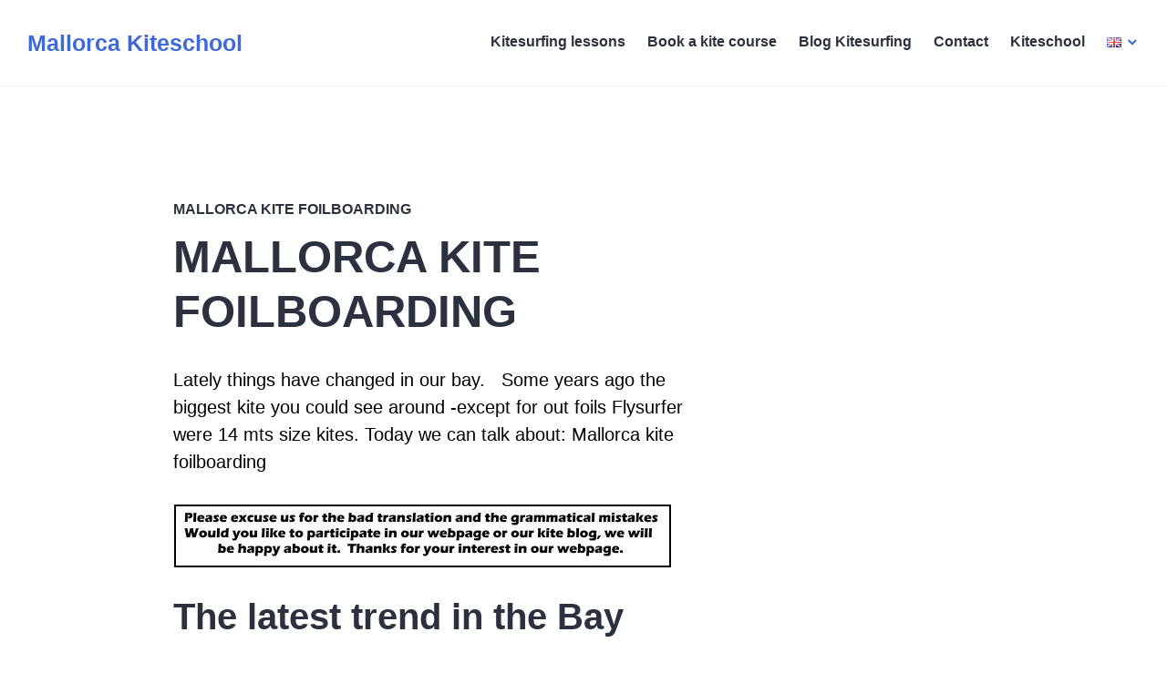

--- FILE ---
content_type: text/html; charset=UTF-8
request_url: https://mallorcakiteschool.com/en/mallorca-kite-foilboarding-2/
body_size: 23705
content:
<!DOCTYPE html><html lang="en-GB"><head><script data-no-optimize="1">var litespeed_docref=sessionStorage.getItem("litespeed_docref");litespeed_docref&&(Object.defineProperty(document,"referrer",{get:function(){return litespeed_docref}}),sessionStorage.removeItem("litespeed_docref"));</script> <meta charset="UTF-8"><meta name="viewport" content="width=device-width, initial-scale=1"><link rel="profile" href="http://gmpg.org/xfn/11"><link rel="pingback" href="https://mallorcakiteschool.com/xmlrpc.php"><meta name='robots' content='index, follow, max-image-preview:large, max-snippet:-1, max-video-preview:-1' /><style>img:is([sizes="auto" i], [sizes^="auto," i]) { contain-intrinsic-size: 3000px 1500px }</style><title>MALLORCA KITE FOILBOARDING - Mallorca Kiteschool</title><link rel="canonical" href="https://mallorcakiteschool.com/en/mallorca-kite-foilboarding-2/" /><meta property="og:locale" content="en_GB" /><meta property="og:type" content="article" /><meta property="og:title" content="MALLORCA KITE FOILBOARDING - Mallorca Kiteschool" /><meta property="og:description" content="Lately things have changed in our bay.   Some years ago the biggest kite you could see around -except for out foils Flysurfer were 14 mts size kites. Today we can talk about: Mallorca kite foilboarding The latest trend in the Bay With the pass of time, in fact since the last 4 years, some kiters &hellip; Continue reading MALLORCA KITE FOILBOARDING" /><meta property="og:url" content="https://mallorcakiteschool.com/en/mallorca-kite-foilboarding-2/" /><meta property="og:site_name" content="Mallorca Kiteschool" /><meta property="article:publisher" content="http://mallorcakiteschool.com" /><meta property="article:published_time" content="2021-01-02T19:59:13+00:00" /><meta property="article:modified_time" content="2021-01-02T20:04:35+00:00" /><meta property="og:image" content="http://mallorcakiteschool.com/wp-content/uploads/2018/07/Kite-club-Aprende-a-Navegar-best-kite-school-Mallorca.jpg" /><meta name="author" content="kwmallorca@gmail.com" /><meta name="twitter:card" content="summary_large_image" /><meta name="twitter:label1" content="Written by" /><meta name="twitter:data1" content="kwmallorca@gmail.com" /><meta name="twitter:label2" content="Estimated reading time" /><meta name="twitter:data2" content="2 minutes" /> <script type="application/ld+json" class="yoast-schema-graph">{"@context":"https://schema.org","@graph":[{"@type":"Article","@id":"https://mallorcakiteschool.com/en/mallorca-kite-foilboarding-2/#article","isPartOf":{"@id":"https://mallorcakiteschool.com/en/mallorca-kite-foilboarding-2/"},"author":{"name":"kwmallorca@gmail.com","@id":"https://mallorcakiteschool.com/en/kiteschool-in-mallorca/#/schema/person/e238e734d048d69b2d2f5f1b1a55fc8c"},"headline":"MALLORCA KITE FOILBOARDING","datePublished":"2021-01-02T19:59:13+00:00","dateModified":"2021-01-02T20:04:35+00:00","mainEntityOfPage":{"@id":"https://mallorcakiteschool.com/en/mallorca-kite-foilboarding-2/"},"wordCount":452,"publisher":{"@id":"https://mallorcakiteschool.com/en/kiteschool-in-mallorca/#organization"},"image":{"@id":"https://mallorcakiteschool.com/en/mallorca-kite-foilboarding-2/#primaryimage"},"thumbnailUrl":"http://mallorcakiteschool.com/wp-content/uploads/2018/07/Kite-club-Aprende-a-Navegar-best-kite-school-Mallorca.jpg","keywords":["FOILBOARDING","kite","Mallorca"],"articleSection":["MALLORCA KITE FOILBOARDING"],"inLanguage":"en-GB"},{"@type":"WebPage","@id":"https://mallorcakiteschool.com/en/mallorca-kite-foilboarding-2/","url":"https://mallorcakiteschool.com/en/mallorca-kite-foilboarding-2/","name":"MALLORCA KITE FOILBOARDING - Mallorca Kiteschool","isPartOf":{"@id":"https://mallorcakiteschool.com/en/kiteschool-in-mallorca/#website"},"primaryImageOfPage":{"@id":"https://mallorcakiteschool.com/en/mallorca-kite-foilboarding-2/#primaryimage"},"image":{"@id":"https://mallorcakiteschool.com/en/mallorca-kite-foilboarding-2/#primaryimage"},"thumbnailUrl":"http://mallorcakiteschool.com/wp-content/uploads/2018/07/Kite-club-Aprende-a-Navegar-best-kite-school-Mallorca.jpg","datePublished":"2021-01-02T19:59:13+00:00","dateModified":"2021-01-02T20:04:35+00:00","breadcrumb":{"@id":"https://mallorcakiteschool.com/en/mallorca-kite-foilboarding-2/#breadcrumb"},"inLanguage":"en-GB","potentialAction":[{"@type":"ReadAction","target":["https://mallorcakiteschool.com/en/mallorca-kite-foilboarding-2/"]}]},{"@type":"ImageObject","inLanguage":"en-GB","@id":"https://mallorcakiteschool.com/en/mallorca-kite-foilboarding-2/#primaryimage","url":"http://mallorcakiteschool.com/wp-content/uploads/2018/07/Kite-club-Aprende-a-Navegar-best-kite-school-Mallorca.jpg","contentUrl":"http://mallorcakiteschool.com/wp-content/uploads/2018/07/Kite-club-Aprende-a-Navegar-best-kite-school-Mallorca.jpg"},{"@type":"BreadcrumbList","@id":"https://mallorcakiteschool.com/en/mallorca-kite-foilboarding-2/#breadcrumb","itemListElement":[{"@type":"ListItem","position":1,"name":"Portada","item":"https://mallorcakiteschool.com/en/kiteschool-in-mallorca/"},{"@type":"ListItem","position":2,"name":"Blog Kitesurfing","item":"https://mallorcakiteschool.com/en/blog-kitesurfing/"},{"@type":"ListItem","position":3,"name":"MALLORCA KITE FOILBOARDING"}]},{"@type":"WebSite","@id":"https://mallorcakiteschool.com/en/kiteschool-in-mallorca/#website","url":"https://mallorcakiteschool.com/en/kiteschool-in-mallorca/","name":"Mallorca Kiteschool","description":"Kitesurfing lessons in Mallorca","publisher":{"@id":"https://mallorcakiteschool.com/en/kiteschool-in-mallorca/#organization"},"potentialAction":[{"@type":"SearchAction","target":{"@type":"EntryPoint","urlTemplate":"https://mallorcakiteschool.com/en/kiteschool-in-mallorca/?s={search_term_string}"},"query-input":{"@type":"PropertyValueSpecification","valueRequired":true,"valueName":"search_term_string"}}],"inLanguage":"en-GB"},{"@type":"Organization","@id":"https://mallorcakiteschool.com/en/kiteschool-in-mallorca/#organization","name":"kitemallorca/Asociacion Aprende a Navegar","url":"https://mallorcakiteschool.com/en/kiteschool-in-mallorca/","logo":{"@type":"ImageObject","inLanguage":"en-GB","@id":"https://mallorcakiteschool.com/en/kiteschool-in-mallorca/#/schema/logo/image/","url":"http://mallorcakiteschool.com/wp-content/uploads/2017/12/desmontado-y-recortado-kitesurfen-mallorca-logo.jpg","contentUrl":"http://mallorcakiteschool.com/wp-content/uploads/2017/12/desmontado-y-recortado-kitesurfen-mallorca-logo.jpg","width":"322","height":"316","caption":"kitemallorca/Asociacion Aprende a Navegar"},"image":{"@id":"https://mallorcakiteschool.com/en/kiteschool-in-mallorca/#/schema/logo/image/"},"sameAs":["http://mallorcakiteschool.com","https://www.youtube.com/channel/UCObAtYueTCYokhKuyBPs2AA?view_as=subscriber"]},{"@type":"Person","@id":"https://mallorcakiteschool.com/en/kiteschool-in-mallorca/#/schema/person/e238e734d048d69b2d2f5f1b1a55fc8c","name":"kwmallorca@gmail.com","image":{"@type":"ImageObject","inLanguage":"en-GB","@id":"https://mallorcakiteschool.com/en/kiteschool-in-mallorca/#/schema/person/image/","url":"https://secure.gravatar.com/avatar/fe46e63691373f8262ee448e2749e30e?s=96&d=mm&r=g","contentUrl":"https://secure.gravatar.com/avatar/fe46e63691373f8262ee448e2749e30e?s=96&d=mm&r=g","caption":"kwmallorca@gmail.com"},"url":"https://mallorcakiteschool.com/en/author/kwmallorcagmail-com/"}]}</script> <link rel='dns-prefetch' href='//fonts.googleapis.com' /><link rel="alternate" type="application/rss+xml" title="Mallorca Kiteschool &raquo; Feed" href="https://mallorcakiteschool.com/en/feed/" /><link rel="alternate" type="application/rss+xml" title="Mallorca Kiteschool &raquo; Comments Feed" href="https://mallorcakiteschool.com/en/comments/feed/" />
 <script type="litespeed/javascript">window._wpemojiSettings={"baseUrl":"https:\/\/s.w.org\/images\/core\/emoji\/15.0.3\/72x72\/","ext":".png","svgUrl":"https:\/\/s.w.org\/images\/core\/emoji\/15.0.3\/svg\/","svgExt":".svg","source":{"concatemoji":"https:\/\/mallorcakiteschool.com\/wp-includes\/js\/wp-emoji-release.min.js?ver=6.7.1"}};
/*! This file is auto-generated */
!function(i,n){var o,s,e;function c(e){try{var t={supportTests:e,timestamp:(new Date).valueOf()};sessionStorage.setItem(o,JSON.stringify(t))}catch(e){}}function p(e,t,n){e.clearRect(0,0,e.canvas.width,e.canvas.height),e.fillText(t,0,0);var t=new Uint32Array(e.getImageData(0,0,e.canvas.width,e.canvas.height).data),r=(e.clearRect(0,0,e.canvas.width,e.canvas.height),e.fillText(n,0,0),new Uint32Array(e.getImageData(0,0,e.canvas.width,e.canvas.height).data));return t.every(function(e,t){return e===r[t]})}function u(e,t,n){switch(t){case"flag":return n(e,"\ud83c\udff3\ufe0f\u200d\u26a7\ufe0f","\ud83c\udff3\ufe0f\u200b\u26a7\ufe0f")?!1:!n(e,"\ud83c\uddfa\ud83c\uddf3","\ud83c\uddfa\u200b\ud83c\uddf3")&&!n(e,"\ud83c\udff4\udb40\udc67\udb40\udc62\udb40\udc65\udb40\udc6e\udb40\udc67\udb40\udc7f","\ud83c\udff4\u200b\udb40\udc67\u200b\udb40\udc62\u200b\udb40\udc65\u200b\udb40\udc6e\u200b\udb40\udc67\u200b\udb40\udc7f");case"emoji":return!n(e,"\ud83d\udc26\u200d\u2b1b","\ud83d\udc26\u200b\u2b1b")}return!1}function f(e,t,n){var r="undefined"!=typeof WorkerGlobalScope&&self instanceof WorkerGlobalScope?new OffscreenCanvas(300,150):i.createElement("canvas"),a=r.getContext("2d",{willReadFrequently:!0}),o=(a.textBaseline="top",a.font="600 32px Arial",{});return e.forEach(function(e){o[e]=t(a,e,n)}),o}function t(e){var t=i.createElement("script");t.src=e,t.defer=!0,i.head.appendChild(t)}"undefined"!=typeof Promise&&(o="wpEmojiSettingsSupports",s=["flag","emoji"],n.supports={everything:!0,everythingExceptFlag:!0},e=new Promise(function(e){i.addEventListener("DOMContentLiteSpeedLoaded",e,{once:!0})}),new Promise(function(t){var n=function(){try{var e=JSON.parse(sessionStorage.getItem(o));if("object"==typeof e&&"number"==typeof e.timestamp&&(new Date).valueOf()<e.timestamp+604800&&"object"==typeof e.supportTests)return e.supportTests}catch(e){}return null}();if(!n){if("undefined"!=typeof Worker&&"undefined"!=typeof OffscreenCanvas&&"undefined"!=typeof URL&&URL.createObjectURL&&"undefined"!=typeof Blob)try{var e="postMessage("+f.toString()+"("+[JSON.stringify(s),u.toString(),p.toString()].join(",")+"));",r=new Blob([e],{type:"text/javascript"}),a=new Worker(URL.createObjectURL(r),{name:"wpTestEmojiSupports"});return void(a.onmessage=function(e){c(n=e.data),a.terminate(),t(n)})}catch(e){}c(n=f(s,u,p))}t(n)}).then(function(e){for(var t in e)n.supports[t]=e[t],n.supports.everything=n.supports.everything&&n.supports[t],"flag"!==t&&(n.supports.everythingExceptFlag=n.supports.everythingExceptFlag&&n.supports[t]);n.supports.everythingExceptFlag=n.supports.everythingExceptFlag&&!n.supports.flag,n.DOMReady=!1,n.readyCallback=function(){n.DOMReady=!0}}).then(function(){return e}).then(function(){var e;n.supports.everything||(n.readyCallback(),(e=n.source||{}).concatemoji?t(e.concatemoji):e.wpemoji&&e.twemoji&&(t(e.twemoji),t(e.wpemoji)))}))}((window,document),window._wpemojiSettings)</script> <style id="litespeed-ccss">ul{box-sizing:border-box}:root{--wp--preset--font-size--normal:16px;--wp--preset--font-size--huge:42px}.screen-reader-text{border:0;clip:rect(1px,1px,1px,1px);clip-path:inset(50%);height:1px;margin:-1px;overflow:hidden;padding:0;position:absolute;width:1px;word-wrap:normal!important}body{--wp--preset--color--black:#000;--wp--preset--color--cyan-bluish-gray:#abb8c3;--wp--preset--color--white:#fff;--wp--preset--color--pale-pink:#f78da7;--wp--preset--color--vivid-red:#cf2e2e;--wp--preset--color--luminous-vivid-orange:#ff6900;--wp--preset--color--luminous-vivid-amber:#fcb900;--wp--preset--color--light-green-cyan:#7bdcb5;--wp--preset--color--vivid-green-cyan:#00d084;--wp--preset--color--pale-cyan-blue:#8ed1fc;--wp--preset--color--vivid-cyan-blue:#0693e3;--wp--preset--color--vivid-purple:#9b51e0;--wp--preset--gradient--vivid-cyan-blue-to-vivid-purple:linear-gradient(135deg,rgba(6,147,227,1) 0%,#9b51e0 100%);--wp--preset--gradient--light-green-cyan-to-vivid-green-cyan:linear-gradient(135deg,#7adcb4 0%,#00d082 100%);--wp--preset--gradient--luminous-vivid-amber-to-luminous-vivid-orange:linear-gradient(135deg,rgba(252,185,0,1) 0%,rgba(255,105,0,1) 100%);--wp--preset--gradient--luminous-vivid-orange-to-vivid-red:linear-gradient(135deg,rgba(255,105,0,1) 0%,#cf2e2e 100%);--wp--preset--gradient--very-light-gray-to-cyan-bluish-gray:linear-gradient(135deg,#eee 0%,#a9b8c3 100%);--wp--preset--gradient--cool-to-warm-spectrum:linear-gradient(135deg,#4aeadc 0%,#9778d1 20%,#cf2aba 40%,#ee2c82 60%,#fb6962 80%,#fef84c 100%);--wp--preset--gradient--blush-light-purple:linear-gradient(135deg,#ffceec 0%,#9896f0 100%);--wp--preset--gradient--blush-bordeaux:linear-gradient(135deg,#fecda5 0%,#fe2d2d 50%,#6b003e 100%);--wp--preset--gradient--luminous-dusk:linear-gradient(135deg,#ffcb70 0%,#c751c0 50%,#4158d0 100%);--wp--preset--gradient--pale-ocean:linear-gradient(135deg,#fff5cb 0%,#b6e3d4 50%,#33a7b5 100%);--wp--preset--gradient--electric-grass:linear-gradient(135deg,#caf880 0%,#71ce7e 100%);--wp--preset--gradient--midnight:linear-gradient(135deg,#020381 0%,#2874fc 100%);--wp--preset--duotone--dark-grayscale:url('#wp-duotone-dark-grayscale');--wp--preset--duotone--grayscale:url('#wp-duotone-grayscale');--wp--preset--duotone--purple-yellow:url('#wp-duotone-purple-yellow');--wp--preset--duotone--blue-red:url('#wp-duotone-blue-red');--wp--preset--duotone--midnight:url('#wp-duotone-midnight');--wp--preset--duotone--magenta-yellow:url('#wp-duotone-magenta-yellow');--wp--preset--duotone--purple-green:url('#wp-duotone-purple-green');--wp--preset--duotone--blue-orange:url('#wp-duotone-blue-orange');--wp--preset--font-size--small:13px;--wp--preset--font-size--medium:20px;--wp--preset--font-size--large:36px;--wp--preset--font-size--x-large:42px;--wp--preset--spacing--20:.44rem;--wp--preset--spacing--30:.67rem;--wp--preset--spacing--40:1rem;--wp--preset--spacing--50:1.5rem;--wp--preset--spacing--60:2.25rem;--wp--preset--spacing--70:3.38rem;--wp--preset--spacing--80:5.06rem}html{font-family:sans-serif;-webkit-text-size-adjust:100%;-ms-text-size-adjust:100%}body{margin:0}article,header,main,nav{display:block}a{background-color:transparent}h1{font-size:2em;margin:.67em 0}img{border:0}button{color:inherit;font:inherit;margin:0}button{overflow:visible}button{text-transform:none}button{-webkit-appearance:button}button::-moz-focus-inner{border:0;padding:0}body,button{color:#7a7c84;font-family:Lato,sans-serif;font-size:16px;font-size:1rem;line-height:1.5}.entry-meta{font-size:13px;font-size:.8125rem;line-height:1.3847}h1,h2,.site-title{clear:both;color:#2c313f;font-family:Poppins,sans-serif;font-weight:700;margin:0 0 1.5rem}.site-title{margin-bottom:0}h1,.entry-title{font-size:40px;font-size:2.5rem;line-height:1.2}h2{font-size:32px;font-size:2rem;line-height:1.125}.site-title{font-size:20px;font-size:1.25rem;line-height:1.5}p{margin:0 0 1.5em}html{box-sizing:border-box}*,*:before,*:after{box-sizing:inherit}body{background:#fff}ul{margin:0 0 1.5em 1.25em;padding:0}ul{list-style:outside disc}li>ul{margin-bottom:0;margin-left:1.5em}img{height:auto;max-width:100%;vertical-align:middle}button{background:#3e69dc;border:0;border-radius:5em;color:#fff;display:inline-block;font-size:13px;font-size:.8125rem;font-weight:700;letter-spacing:.0625em;line-height:1.3847;padding:.5625rem 1.5em;text-transform:uppercase}::input-placeholder{color:#7a7c84}::-webkit-input-placeholder{color:#7a7c84}:-moz-placeholder{color:#7a7c84;opacity:1}::-moz-placeholder{color:#7a7c84;opacity:1}:-ms-input-placeholder{color:#7a7c84}.hentry-wrapper,.site-content-wrapper,.site-header-wrapper{margin-left:auto;margin-right:auto;max-width:900px;max-width:56.25rem;width:90%;width:calc(100% - 3em)}.content-area,.site-content-wrapper{width:100%}.content-area,.site-header-wrapper{max-width:100%}.site-content-wrapper{display:-webkit-flex;display:-ms-flexbox;display:flex;-webkit-flex-flow:row wrap;-ms-flex-flow:row wrap;flex-flow:row wrap;position:relative}.site-header{background:#fff;border-bottom:1px solid #f3f3f3;padding-bottom:1.5em;width:100%}.site-header-wrapper{-webkit-align-items:center;-ms-flex-align:center;align-items:center;display:-webkit-flex;display:-ms-flexbox;display:flex;-webkit-flex-wrap:wrap;-ms-flex-wrap:wrap;flex-wrap:wrap;position:relative;z-index:1}.site-branding{margin-left:0;margin-right:auto;margin-top:1.5em;padding-right:1.5em}.site-title a{color:#3e69dc}.site-description{display:none}a{color:#2c313f;text-decoration:none}a:visited{font-weight:400}.entry-header a{color:inherit}.site-menu{display:none;-webkit-flex:0 1 100%;-ms-flex:0 1 100%;flex:0 1 100%}.main-navigation{margin-top:1.5em}.main-navigation .primary-menu{border-bottom:1px solid}.main-navigation ul{color:#f3f3f3;display:none;list-style:none;margin:0}.main-navigation .menu-item-has-children>a{margin-right:3.5em;position:relative}.main-navigation .menu-item-has-children>a:after{color:#3e69dc;content:"\f431";display:none;font-family:Genericons;line-height:1;position:absolute;right:0;top:50%;-webkit-transform:translateY(-50%);-moz-transform:translateY(-50%);-ms-transform:translateY(-50%);transform:translateY(-50%)}.main-navigation li{border-top:1px solid;position:relative}.main-navigation a{color:#2c313f;display:block;font-weight:700;padding:.75em 0}.main-navigation ul ul{background:#fff;margin-left:1.5em}.menu-toggle{margin-top:1.5em}.screen-reader-text{clip:rect(1px,1px,1px,1px);position:absolute!important;height:1px;width:1px;overflow:hidden}.entry-content:before,.entry-content:after,.site-header:before,.site-header:after,.site-content:before,.site-content:after{content:"";display:table;table-layout:fixed}.entry-content:after,.site-header:after,.site-content:after{clear:both}.hentry{border-bottom:1px solid #f3f3f3;margin:0 0 1.5em;padding-top:1.5em}.hentry:last-of-type{border-bottom:0;margin-bottom:0}.updated:not(.published){display:none}.entry-content{margin:0}.entry-header{color:#2c313f}.entry-meta{font-weight:700;margin-bottom:.375rem;text-transform:uppercase}.entry-meta>span{display:inline-block;padding:.1875rem 0}@media screen and (min-width:600px){.hentry-wrapper,.site-header-wrapper{width:80%;width:calc(100% - 6em)}.hentry{padding-top:3em;padding-bottom:1.5em}}@media screen and (min-width:768px){body,button{font-size:20px;font-size:1.25rem}.entry-meta{font-size:16px;font-size:1rem;line-height:1.40625}h1,h2{margin:0 0 1.875rem}h1,.entry-title{font-size:49px;font-size:3.0625rem;line-height:1.2245}h2{font-size:40px;font-size:2.5rem;line-height:1.125}.site-title{font-size:25px;font-size:1.5625rem;line-height:1.2}button{font-size:16px;font-size:1rem;line-height:1.40625;padding-bottom:.703125em;padding-top:.703125em}.main-navigation .menu-item-has-children>a{margin-right:3em}.entry-meta{margin-bottom:.46875em}.entry-meta>span{display:inline-block;padding:.23438em 0}}@media screen and (min-width:896px){body:not(.no-sidebar) .site-content-wrapper{width:calc(100% - 6em)}body:not(.no-sidebar) .content-area{-webkit-order:1;-ms-flex-order:1;order:1;padding-right:1em;width:66.666666%}body:not(.no-sidebar) .content-area .hentry-wrapper{width:100%}.site-header-wrapper{-webkit-align-items:center;-ms-flex-align:center;align-items:center;width:90%;width:calc(100% - 3em)}.site-menu{display:block;-webkit-flex:0 1 auto;-ms-flex:0 1 auto;flex:0 1 auto}.menu-toggle{display:none}.main-navigation .primary-menu{border-bottom:0}.main-navigation ul{-webkit-align-items:center;-ms-flex-align:center;align-items:center;display:-webkit-flex;display:-ms-flexbox;display:flex;-webkit-flex-wrap:wrap;-ms-flex-wrap:wrap;flex-wrap:wrap;font-size:16px;font-size:1rem;line-height:1.5}.main-navigation li{border:0;margin:0 .75em;position:relative}.main-navigation .primary-menu>li:first-child{margin-left:0}.main-navigation .primary-menu>li:last-child{margin-right:0}.main-navigation .primary-menu>li>a{border-color:transparent;border-style:solid;border-width:0 0 .125em}.main-navigation a{display:block;padding:.25em 0}.main-navigation .menu-item-has-children>a{margin-right:0;padding-right:20px}.main-navigation .menu-item-has-children>a:after{display:block}.main-navigation ul ul{border-style:solid;border-width:1px 1px 0;float:left;margin:0;position:absolute;top:100%;left:-999em;width:12.5em;z-index:99999}.main-navigation ul ul a{padding:.75em}.main-navigation ul ul li{border-bottom:1px solid;margin:0;width:100%}.hentry{padding-bottom:3em;padding-top:4.5em}}@media screen and (min-width:1020px){.single:not(.single-product) .content-area{margin-bottom:3em}.hentry{padding-bottom:4.5em;padding-top:6em}}p{color:#000!important}</style><link rel="preload" data-asynced="1" data-optimized="2" as="style" onload="this.onload=null;this.rel='stylesheet'" href="https://mallorcakiteschool.com/wp-content/litespeed/ucss/552e0b84d96f5dc70c93e67613352b07.css?ver=f0148" /><script type="litespeed/javascript">!function(a){"use strict";var b=function(b,c,d){function e(a){return h.body?a():void setTimeout(function(){e(a)})}function f(){i.addEventListener&&i.removeEventListener("load",f),i.media=d||"all"}var g,h=a.document,i=h.createElement("link");if(c)g=c;else{var j=(h.body||h.getElementsByTagName("head")[0]).childNodes;g=j[j.length-1]}var k=h.styleSheets;i.rel="stylesheet",i.href=b,i.media="only x",e(function(){g.parentNode.insertBefore(i,c?g:g.nextSibling)});var l=function(a){for(var b=i.href,c=k.length;c--;)if(k[c].href===b)return a();setTimeout(function(){l(a)})};return i.addEventListener&&i.addEventListener("load",f),i.onloadcssdefined=l,l(f),i};"undefined"!=typeof exports?exports.loadCSS=b:a.loadCSS=b}("undefined"!=typeof global?global:this);!function(a){if(a.loadCSS){var b=loadCSS.relpreload={};if(b.support=function(){try{return a.document.createElement("link").relList.supports("preload")}catch(b){return!1}},b.poly=function(){for(var b=a.document.getElementsByTagName("link"),c=0;c<b.length;c++){var d=b[c];"preload"===d.rel&&"style"===d.getAttribute("as")&&(a.loadCSS(d.href,d,d.getAttribute("media")),d.rel=null)}},!b.support()){b.poly();var c=a.setInterval(b.poly,300);a.addEventListener&&a.addEventListener("load",function(){b.poly(),a.clearInterval(c)}),a.attachEvent&&a.attachEvent("onload",function(){a.clearInterval(c)})}}}(this);</script> <style id='wp-emoji-styles-inline-css' type='text/css'>img.wp-smiley, img.emoji {
		display: inline !important;
		border: none !important;
		box-shadow: none !important;
		height: 1em !important;
		width: 1em !important;
		margin: 0 0.07em !important;
		vertical-align: -0.1em !important;
		background: none !important;
		padding: 0 !important;
	}</style><style id='classic-theme-styles-inline-css' type='text/css'>/*! This file is auto-generated */
.wp-block-button__link{color:#fff;background-color:#32373c;border-radius:9999px;box-shadow:none;text-decoration:none;padding:calc(.667em + 2px) calc(1.333em + 2px);font-size:1.125em}.wp-block-file__button{background:#32373c;color:#fff;text-decoration:none}</style><style id='global-styles-inline-css' type='text/css'>:root{--wp--preset--aspect-ratio--square: 1;--wp--preset--aspect-ratio--4-3: 4/3;--wp--preset--aspect-ratio--3-4: 3/4;--wp--preset--aspect-ratio--3-2: 3/2;--wp--preset--aspect-ratio--2-3: 2/3;--wp--preset--aspect-ratio--16-9: 16/9;--wp--preset--aspect-ratio--9-16: 9/16;--wp--preset--color--black: #000000;--wp--preset--color--cyan-bluish-gray: #abb8c3;--wp--preset--color--white: #ffffff;--wp--preset--color--pale-pink: #f78da7;--wp--preset--color--vivid-red: #cf2e2e;--wp--preset--color--luminous-vivid-orange: #ff6900;--wp--preset--color--luminous-vivid-amber: #fcb900;--wp--preset--color--light-green-cyan: #7bdcb5;--wp--preset--color--vivid-green-cyan: #00d084;--wp--preset--color--pale-cyan-blue: #8ed1fc;--wp--preset--color--vivid-cyan-blue: #0693e3;--wp--preset--color--vivid-purple: #9b51e0;--wp--preset--gradient--vivid-cyan-blue-to-vivid-purple: linear-gradient(135deg,rgba(6,147,227,1) 0%,rgb(155,81,224) 100%);--wp--preset--gradient--light-green-cyan-to-vivid-green-cyan: linear-gradient(135deg,rgb(122,220,180) 0%,rgb(0,208,130) 100%);--wp--preset--gradient--luminous-vivid-amber-to-luminous-vivid-orange: linear-gradient(135deg,rgba(252,185,0,1) 0%,rgba(255,105,0,1) 100%);--wp--preset--gradient--luminous-vivid-orange-to-vivid-red: linear-gradient(135deg,rgba(255,105,0,1) 0%,rgb(207,46,46) 100%);--wp--preset--gradient--very-light-gray-to-cyan-bluish-gray: linear-gradient(135deg,rgb(238,238,238) 0%,rgb(169,184,195) 100%);--wp--preset--gradient--cool-to-warm-spectrum: linear-gradient(135deg,rgb(74,234,220) 0%,rgb(151,120,209) 20%,rgb(207,42,186) 40%,rgb(238,44,130) 60%,rgb(251,105,98) 80%,rgb(254,248,76) 100%);--wp--preset--gradient--blush-light-purple: linear-gradient(135deg,rgb(255,206,236) 0%,rgb(152,150,240) 100%);--wp--preset--gradient--blush-bordeaux: linear-gradient(135deg,rgb(254,205,165) 0%,rgb(254,45,45) 50%,rgb(107,0,62) 100%);--wp--preset--gradient--luminous-dusk: linear-gradient(135deg,rgb(255,203,112) 0%,rgb(199,81,192) 50%,rgb(65,88,208) 100%);--wp--preset--gradient--pale-ocean: linear-gradient(135deg,rgb(255,245,203) 0%,rgb(182,227,212) 50%,rgb(51,167,181) 100%);--wp--preset--gradient--electric-grass: linear-gradient(135deg,rgb(202,248,128) 0%,rgb(113,206,126) 100%);--wp--preset--gradient--midnight: linear-gradient(135deg,rgb(2,3,129) 0%,rgb(40,116,252) 100%);--wp--preset--font-size--small: 13px;--wp--preset--font-size--medium: 20px;--wp--preset--font-size--large: 36px;--wp--preset--font-size--x-large: 42px;--wp--preset--spacing--20: 0.44rem;--wp--preset--spacing--30: 0.67rem;--wp--preset--spacing--40: 1rem;--wp--preset--spacing--50: 1.5rem;--wp--preset--spacing--60: 2.25rem;--wp--preset--spacing--70: 3.38rem;--wp--preset--spacing--80: 5.06rem;--wp--preset--shadow--natural: 6px 6px 9px rgba(0, 0, 0, 0.2);--wp--preset--shadow--deep: 12px 12px 50px rgba(0, 0, 0, 0.4);--wp--preset--shadow--sharp: 6px 6px 0px rgba(0, 0, 0, 0.2);--wp--preset--shadow--outlined: 6px 6px 0px -3px rgba(255, 255, 255, 1), 6px 6px rgba(0, 0, 0, 1);--wp--preset--shadow--crisp: 6px 6px 0px rgba(0, 0, 0, 1);}:where(.is-layout-flex){gap: 0.5em;}:where(.is-layout-grid){gap: 0.5em;}body .is-layout-flex{display: flex;}.is-layout-flex{flex-wrap: wrap;align-items: center;}.is-layout-flex > :is(*, div){margin: 0;}body .is-layout-grid{display: grid;}.is-layout-grid > :is(*, div){margin: 0;}:where(.wp-block-columns.is-layout-flex){gap: 2em;}:where(.wp-block-columns.is-layout-grid){gap: 2em;}:where(.wp-block-post-template.is-layout-flex){gap: 1.25em;}:where(.wp-block-post-template.is-layout-grid){gap: 1.25em;}.has-black-color{color: var(--wp--preset--color--black) !important;}.has-cyan-bluish-gray-color{color: var(--wp--preset--color--cyan-bluish-gray) !important;}.has-white-color{color: var(--wp--preset--color--white) !important;}.has-pale-pink-color{color: var(--wp--preset--color--pale-pink) !important;}.has-vivid-red-color{color: var(--wp--preset--color--vivid-red) !important;}.has-luminous-vivid-orange-color{color: var(--wp--preset--color--luminous-vivid-orange) !important;}.has-luminous-vivid-amber-color{color: var(--wp--preset--color--luminous-vivid-amber) !important;}.has-light-green-cyan-color{color: var(--wp--preset--color--light-green-cyan) !important;}.has-vivid-green-cyan-color{color: var(--wp--preset--color--vivid-green-cyan) !important;}.has-pale-cyan-blue-color{color: var(--wp--preset--color--pale-cyan-blue) !important;}.has-vivid-cyan-blue-color{color: var(--wp--preset--color--vivid-cyan-blue) !important;}.has-vivid-purple-color{color: var(--wp--preset--color--vivid-purple) !important;}.has-black-background-color{background-color: var(--wp--preset--color--black) !important;}.has-cyan-bluish-gray-background-color{background-color: var(--wp--preset--color--cyan-bluish-gray) !important;}.has-white-background-color{background-color: var(--wp--preset--color--white) !important;}.has-pale-pink-background-color{background-color: var(--wp--preset--color--pale-pink) !important;}.has-vivid-red-background-color{background-color: var(--wp--preset--color--vivid-red) !important;}.has-luminous-vivid-orange-background-color{background-color: var(--wp--preset--color--luminous-vivid-orange) !important;}.has-luminous-vivid-amber-background-color{background-color: var(--wp--preset--color--luminous-vivid-amber) !important;}.has-light-green-cyan-background-color{background-color: var(--wp--preset--color--light-green-cyan) !important;}.has-vivid-green-cyan-background-color{background-color: var(--wp--preset--color--vivid-green-cyan) !important;}.has-pale-cyan-blue-background-color{background-color: var(--wp--preset--color--pale-cyan-blue) !important;}.has-vivid-cyan-blue-background-color{background-color: var(--wp--preset--color--vivid-cyan-blue) !important;}.has-vivid-purple-background-color{background-color: var(--wp--preset--color--vivid-purple) !important;}.has-black-border-color{border-color: var(--wp--preset--color--black) !important;}.has-cyan-bluish-gray-border-color{border-color: var(--wp--preset--color--cyan-bluish-gray) !important;}.has-white-border-color{border-color: var(--wp--preset--color--white) !important;}.has-pale-pink-border-color{border-color: var(--wp--preset--color--pale-pink) !important;}.has-vivid-red-border-color{border-color: var(--wp--preset--color--vivid-red) !important;}.has-luminous-vivid-orange-border-color{border-color: var(--wp--preset--color--luminous-vivid-orange) !important;}.has-luminous-vivid-amber-border-color{border-color: var(--wp--preset--color--luminous-vivid-amber) !important;}.has-light-green-cyan-border-color{border-color: var(--wp--preset--color--light-green-cyan) !important;}.has-vivid-green-cyan-border-color{border-color: var(--wp--preset--color--vivid-green-cyan) !important;}.has-pale-cyan-blue-border-color{border-color: var(--wp--preset--color--pale-cyan-blue) !important;}.has-vivid-cyan-blue-border-color{border-color: var(--wp--preset--color--vivid-cyan-blue) !important;}.has-vivid-purple-border-color{border-color: var(--wp--preset--color--vivid-purple) !important;}.has-vivid-cyan-blue-to-vivid-purple-gradient-background{background: var(--wp--preset--gradient--vivid-cyan-blue-to-vivid-purple) !important;}.has-light-green-cyan-to-vivid-green-cyan-gradient-background{background: var(--wp--preset--gradient--light-green-cyan-to-vivid-green-cyan) !important;}.has-luminous-vivid-amber-to-luminous-vivid-orange-gradient-background{background: var(--wp--preset--gradient--luminous-vivid-amber-to-luminous-vivid-orange) !important;}.has-luminous-vivid-orange-to-vivid-red-gradient-background{background: var(--wp--preset--gradient--luminous-vivid-orange-to-vivid-red) !important;}.has-very-light-gray-to-cyan-bluish-gray-gradient-background{background: var(--wp--preset--gradient--very-light-gray-to-cyan-bluish-gray) !important;}.has-cool-to-warm-spectrum-gradient-background{background: var(--wp--preset--gradient--cool-to-warm-spectrum) !important;}.has-blush-light-purple-gradient-background{background: var(--wp--preset--gradient--blush-light-purple) !important;}.has-blush-bordeaux-gradient-background{background: var(--wp--preset--gradient--blush-bordeaux) !important;}.has-luminous-dusk-gradient-background{background: var(--wp--preset--gradient--luminous-dusk) !important;}.has-pale-ocean-gradient-background{background: var(--wp--preset--gradient--pale-ocean) !important;}.has-electric-grass-gradient-background{background: var(--wp--preset--gradient--electric-grass) !important;}.has-midnight-gradient-background{background: var(--wp--preset--gradient--midnight) !important;}.has-small-font-size{font-size: var(--wp--preset--font-size--small) !important;}.has-medium-font-size{font-size: var(--wp--preset--font-size--medium) !important;}.has-large-font-size{font-size: var(--wp--preset--font-size--large) !important;}.has-x-large-font-size{font-size: var(--wp--preset--font-size--x-large) !important;}
:where(.wp-block-post-template.is-layout-flex){gap: 1.25em;}:where(.wp-block-post-template.is-layout-grid){gap: 1.25em;}
:where(.wp-block-columns.is-layout-flex){gap: 2em;}:where(.wp-block-columns.is-layout-grid){gap: 2em;}
:root :where(.wp-block-pullquote){font-size: 1.5em;line-height: 1.6;}</style><link data-asynced="1" as="style" onload="this.onload=null;this.rel='stylesheet'"  rel='preload' id='wp-add-custom-css-css' href='https://mallorcakiteschool.com/?display_custom_css=css&#038;ver=6.7.1' type='text/css' media='all' /> <script type="litespeed/javascript" data-src="https://mallorcakiteschool.com/wp-includes/js/jquery/jquery.min.js?ver=3.7.1" id="jquery-core-js"></script> <link rel="https://api.w.org/" href="https://mallorcakiteschool.com/wp-json/" /><link rel="alternate" title="JSON" type="application/json" href="https://mallorcakiteschool.com/wp-json/wp/v2/posts/5111" /><link rel="EditURI" type="application/rsd+xml" title="RSD" href="https://mallorcakiteschool.com/xmlrpc.php?rsd" /><meta name="generator" content="WordPress 6.7.1" /><link rel='shortlink' href='https://mallorcakiteschool.com/?p=5111' /><link rel="alternate" title="oEmbed (JSON)" type="application/json+oembed" href="https://mallorcakiteschool.com/wp-json/oembed/1.0/embed?url=https%3A%2F%2Fmallorcakiteschool.com%2Fen%2Fmallorca-kite-foilboarding-2%2F&#038;lang=en" /><link rel="alternate" title="oEmbed (XML)" type="text/xml+oembed" href="https://mallorcakiteschool.com/wp-json/oembed/1.0/embed?url=https%3A%2F%2Fmallorcakiteschool.com%2Fen%2Fmallorca-kite-foilboarding-2%2F&#038;format=xml&#038;lang=en" />
 <script class="hsq-set-content-id" data-content-id="blog-post" type="litespeed/javascript">var _hsq=_hsq||[];_hsq.push(["setContentType","blog-post"])</script> <style id="wpforms-css-vars-root">:root {
					--wpforms-field-border-radius: 3px;
--wpforms-field-border-style: solid;
--wpforms-field-border-size: 1px;
--wpforms-field-background-color: #ffffff;
--wpforms-field-border-color: rgba( 0, 0, 0, 0.25 );
--wpforms-field-border-color-spare: rgba( 0, 0, 0, 0.25 );
--wpforms-field-text-color: rgba( 0, 0, 0, 0.7 );
--wpforms-field-menu-color: #ffffff;
--wpforms-label-color: rgba( 0, 0, 0, 0.85 );
--wpforms-label-sublabel-color: rgba( 0, 0, 0, 0.55 );
--wpforms-label-error-color: #d63637;
--wpforms-button-border-radius: 3px;
--wpforms-button-border-style: none;
--wpforms-button-border-size: 1px;
--wpforms-button-background-color: #066aab;
--wpforms-button-border-color: #066aab;
--wpforms-button-text-color: #ffffff;
--wpforms-page-break-color: #066aab;
--wpforms-background-image: none;
--wpforms-background-position: center center;
--wpforms-background-repeat: no-repeat;
--wpforms-background-size: cover;
--wpforms-background-width: 100px;
--wpforms-background-height: 100px;
--wpforms-background-color: rgba( 0, 0, 0, 0 );
--wpforms-background-url: none;
--wpforms-container-padding: 0px;
--wpforms-container-border-style: none;
--wpforms-container-border-width: 1px;
--wpforms-container-border-color: #000000;
--wpforms-container-border-radius: 3px;
--wpforms-field-size-input-height: 43px;
--wpforms-field-size-input-spacing: 15px;
--wpforms-field-size-font-size: 16px;
--wpforms-field-size-line-height: 19px;
--wpforms-field-size-padding-h: 14px;
--wpforms-field-size-checkbox-size: 16px;
--wpforms-field-size-sublabel-spacing: 5px;
--wpforms-field-size-icon-size: 1;
--wpforms-label-size-font-size: 16px;
--wpforms-label-size-line-height: 19px;
--wpforms-label-size-sublabel-font-size: 14px;
--wpforms-label-size-sublabel-line-height: 17px;
--wpforms-button-size-font-size: 17px;
--wpforms-button-size-height: 41px;
--wpforms-button-size-padding-h: 15px;
--wpforms-button-size-margin-top: 10px;
--wpforms-container-shadow-size-box-shadow: none;

				}</style></head><body class="post-template-default single single-post postid-5111 single-format-standard group-blog"><div id="page" class="site">
<a class="skip-link screen-reader-text" href="#content">Skip to content</a><header id="masthead" class="site-header" role="banner"><div class="site-header-wrapper"><div class="site-branding"><p class="site-title"><a href="https://mallorcakiteschool.com/en/kiteschool-in-mallorca/" rel="home">Mallorca Kiteschool</a></p><p class="site-description">Kitesurfing lessons in Mallorca</p></div><button id="menu-toggle" class="menu-toggle">Menu</button><div id="site-menu" class="site-menu"><nav id="site-navigation" class="main-navigation" role="navigation" aria-label="Primary Menu"><div class="menu-menu-en-container"><ul id="menu-menu-en" class="primary-menu"><li id="menu-item-83" class="menu-item menu-item-type-post_type menu-item-object-page menu-item-83"><a href="https://mallorcakiteschool.com/en/kitesurfing-school/">Kitesurfing lessons</a></li><li id="menu-item-82" class="menu-item menu-item-type-post_type menu-item-object-page menu-item-82"><a href="https://mallorcakiteschool.com/en/book-a-kite-course/">Book a kite course</a></li><li id="menu-item-5147" class="menu-item menu-item-type-post_type menu-item-object-page current_page_parent menu-item-5147"><a href="https://mallorcakiteschool.com/en/blog-kitesurfing/">Blog Kitesurfing</a></li><li id="menu-item-81" class="menu-item menu-item-type-post_type menu-item-object-page menu-item-81"><a href="https://mallorcakiteschool.com/en/contact/">Contact</a></li><li id="menu-item-845" class="menu-item menu-item-type-post_type menu-item-object-page menu-item-845"><a href="https://mallorcakiteschool.com/en/kiteschool/">Kiteschool</a></li><li id="menu-item-80" class="pll-parent-menu-item menu-item menu-item-type-custom menu-item-object-custom current-menu-parent menu-item-has-children menu-item-80"><a href="#pll_switcher"><img src="[data-uri]" alt="English" width="16" height="11" style="width: 16px; height: 11px;" /></a><ul class="sub-menu"><li id="menu-item-80-de" class="lang-item lang-item-3 lang-item-de no-translation lang-item-first menu-item menu-item-type-custom menu-item-object-custom menu-item-80-de"><a href="https://mallorcakiteschool.com/" hreflang="de-DE" lang="de-DE"><img src="[data-uri]" alt="Deutsch" width="16" height="11" style="width: 16px; height: 11px;" /></a></li><li id="menu-item-80-en" class="lang-item lang-item-6 lang-item-en current-lang menu-item menu-item-type-custom menu-item-object-custom menu-item-80-en"><a href="https://mallorcakiteschool.com/en/mallorca-kite-foilboarding-2/" hreflang="en-GB" lang="en-GB"><img src="[data-uri]" alt="English" width="16" height="11" style="width: 16px; height: 11px;" /></a></li><li id="menu-item-80-es" class="lang-item lang-item-10 lang-item-es no-translation menu-item menu-item-type-custom menu-item-object-custom menu-item-80-es"><a href="https://mallorcakiteschool.com/es/escuela-de-kitesurf-en-mallorca/" hreflang="es-ES" lang="es-ES"><img src="[data-uri]" alt="Español" width="16" height="11" style="width: 16px; height: 11px;" /></a></li></ul></li></ul></div></nav></div></div></header><div id="content" class="site-content"><div class="site-content-wrapper"><div id="primary" class="content-area"><main id="main" class="site-main" role="main"><article id="post-5111" class="post-5111 post type-post status-publish format-standard hentry category-mallorca-kite-foilboarding tag-foilboarding tag-kite-en tag-mallorca"><div class="hentry-wrapper"><header class="entry-header" ><div class="entry-header-wrapper"><div class="entry-meta"><span class="cat-links"><a href="https://mallorcakiteschool.com/en/category/mallorca-kite-foilboarding/" rel="category tag">MALLORCA KITE FOILBOARDING</a></span></div><h1 class="entry-title">MALLORCA KITE FOILBOARDING</h1></div></header><div class="entry-content"><p>Lately things have changed in our bay.   Some years ago the biggest kite you could see around -except for out foils Flysurfer were 14 mts size kites. Today we can talk about: Mallorca kite foilboarding<span id="more-6578"></span></p><p><span id="more-5111"></span></p><p><img data-lazyloaded="1" src="[data-uri]" decoding="async" class="alignnone size-full wp-image-4446" data-src="http://mallorcakiteschool.com/wp-content/uploads/2018/07/Kite-club-Aprende-a-Navegar-best-kite-school-Mallorca.jpg.webp" alt="" width="550" height="73" data-srcset="https://mallorcakiteschool.com/wp-content/uploads/2018/07/Kite-club-Aprende-a-Navegar-best-kite-school-Mallorca.jpg.webp 550w, https://mallorcakiteschool.com/wp-content/uploads/2018/07/Kite-club-Aprende-a-Navegar-best-kite-school-Mallorca-300x40.jpg.webp 300w" data-sizes="(max-width: 550px) 100vw, 550px" /></p><h2>The latest trend in the Bay</h2><p>With the pass of time, in fact since the last 4 years, some kiters opted for 17 mts tube kites.</p><p>WE, users of foil kites Flysurfer, since 2010 we had not such problems as we were using the Speed 3 model sizes 19 and 21 sq meters.</p><p>Evidently this kite sizes are slow moving but their drag it is so amazing that you really doesn&#8217;t need to steer the kite, you just park it at 40 or 50 degrees over the sea level and there you go, happily dragged all along the bay without any problem</p><p>This, the improvement from going from 14 square meter tube kites to 17 square meters meant that instead of being forced to spend time on the beach crying over the poor light wind conditions, those who dared to buy the big tubes big, started to see some success</p><p>But one year after, things started to get a new turn. As it seemed not enough wind yet for their big tubes some of the Pollensa Bay kiters switched their twin tips for surf boards in the search of more volume under their feet</p><p>The success on their rides were noticeable though often you could see people with their 17 mts floating over tha water as wind was on the 6-7 knots and the heavy tubes were not able to fly.</p><p>&nbsp;</p><h2>Mallorca kite foil boarding</h2><p>The next step in the changes I mentioned in the first line of this post came when some valients tried the first foil boards.</p><p><img data-lazyloaded="1" src="[data-uri]" fetchpriority="high" decoding="async" class="alignnone wp-image-5121" data-src="http://mallorcakiteschool.com/wp-content/uploads/2021/01/kitesurfing-lessons-mallorca-kiteschool-in-Pollensa-Bay-wind-in-Mallorca-and-hydrofoil-1024x568.jpg.webp" alt="kitesurfing-lessons-mallorca kiteschool-in-Pollensa-Bay-wind-in-Mallorca-and-hydrofoil" width="564" height="313" data-srcset="https://mallorcakiteschool.com/wp-content/uploads/2021/01/kitesurfing-lessons-mallorca-kiteschool-in-Pollensa-Bay-wind-in-Mallorca-and-hydrofoil-1024x568.jpg.webp 1024w, https://mallorcakiteschool.com/wp-content/uploads/2021/01/kitesurfing-lessons-mallorca-kiteschool-in-Pollensa-Bay-wind-in-Mallorca-and-hydrofoil-300x166.jpg.webp 300w, https://mallorcakiteschool.com/wp-content/uploads/2021/01/kitesurfing-lessons-mallorca-kiteschool-in-Pollensa-Bay-wind-in-Mallorca-and-hydrofoil-768x426.jpg.webp 768w, https://mallorcakiteschool.com/wp-content/uploads/2021/01/kitesurfing-lessons-mallorca-kiteschool-in-Pollensa-Bay-wind-in-Mallorca-and-hydrofoil.jpg.webp 1038w" data-sizes="(max-width: 564px) 100vw, 564px" /></p><p>It must be admitted that the differences in riding technique between a normal kite board and a foil board are huge</p><p><img data-lazyloaded="1" src="[data-uri]" decoding="async" class="alignnone size-full wp-image-5112" data-src="http://mallorcakiteschool.com/wp-content/uploads/2021/01/1-kitesurfing-lessons-mallorca-www-mallorca-kiteschool-com.jpg.webp" alt="" width="224" height="400" data-srcset="https://mallorcakiteschool.com/wp-content/uploads/2021/01/1-kitesurfing-lessons-mallorca-www-mallorca-kiteschool-com.jpg.webp 224w, https://mallorcakiteschool.com/wp-content/uploads/2021/01/1-kitesurfing-lessons-mallorca-www-mallorca-kiteschool-com-168x300.jpg.webp 168w" data-sizes="(max-width: 224px) 100vw, 224px" /></p><p>While on a normal kite board, what you do is to stretch your front leg and apply pressure on your back foot, this method fails drastically if what you are trying is to waterstart on a foil kiteboard</p><p><img data-lazyloaded="1" src="[data-uri]" loading="lazy" decoding="async" class="alignnone size-full wp-image-5113" data-src="http://mallorcakiteschool.com/wp-content/uploads/2021/01/the-last-part-of-the-hydrofoil-looks-like-an-airplane-wings.jpg.webp" alt="" width="585" height="189" data-srcset="https://mallorcakiteschool.com/wp-content/uploads/2021/01/the-last-part-of-the-hydrofoil-looks-like-an-airplane-wings.jpg.webp 585w, https://mallorcakiteschool.com/wp-content/uploads/2021/01/the-last-part-of-the-hydrofoil-looks-like-an-airplane-wings-300x97.jpg.webp 300w" data-sizes="auto, (max-width: 585px) 100vw, 585px" /></p><p>Here we upload some pics of the board that our friend David has received as birthday present from his beloved wife, Ludmi</p><p><img data-lazyloaded="1" src="[data-uri]" loading="lazy" decoding="async" class="alignnone size-full wp-image-5114" data-src="http://mallorcakiteschool.com/wp-content/uploads/2021/01/the-hydrofoil-Pollensa-Bay-Mallorca.jpg.webp" alt="" width="492" height="204" data-srcset="https://mallorcakiteschool.com/wp-content/uploads/2021/01/the-hydrofoil-Pollensa-Bay-Mallorca.jpg.webp 492w, https://mallorcakiteschool.com/wp-content/uploads/2021/01/the-hydrofoil-Pollensa-Bay-Mallorca-300x124.jpg.webp 300w" data-sizes="auto, (max-width: 492px) 100vw, 492px" /></p><p>We wish you a lot of luck and success in your foilboarding life, at the same time that tons of patience in your learning and practices.</p><p>&nbsp;</p><p><img data-lazyloaded="1" src="[data-uri]" loading="lazy" decoding="async" class="alignnone wp-image-5115" data-src="http://mallorcakiteschool.com/wp-content/uploads/2021/01/Pollensa-kiteschool-rent-a-hydrofoil.jpg.webp" alt="" width="516" height="395" data-srcset="https://mallorcakiteschool.com/wp-content/uploads/2021/01/Pollensa-kiteschool-rent-a-hydrofoil.jpg.webp 886w, https://mallorcakiteschool.com/wp-content/uploads/2021/01/Pollensa-kiteschool-rent-a-hydrofoil-300x230.jpg.webp 300w, https://mallorcakiteschool.com/wp-content/uploads/2021/01/Pollensa-kiteschool-rent-a-hydrofoil-768x588.jpg.webp 768w" data-sizes="auto, (max-width: 516px) 100vw, 516px" /></p><p><img data-lazyloaded="1" src="[data-uri]" loading="lazy" decoding="async" class="alignnone wp-image-6580" data-src="http://kitemallorca.com/wp-content/uploads/_d_improd_/kitesurfing-lessons-mallorca-www-edmkpollensa-com-foil_f_improf_220x145.jpg" alt="" width="220" height="145" />Serve it as an example of what you want to achieve -the video-<br />
fresh recorded today at noon in the area of Sa Marina</p><p><iframe data-lazyloaded="1" src="about:blank" loading="lazy" data-litespeed-src="https://www.youtube.com/embed/7-GwsrBFzMg?feature=oembed" width="474" height="267" frameborder="0" allowfullscreen="allowfullscreen" data-mce-fragment="1"></iframe></p><p><strong>Mallorca kite foil boarding</strong> – the latest trend in the Bay</p><p><strong>Do you want to learn kitesurfing in Vung Tau?<br />
Book your course here at the best price</strong><br />
<strong><br />
<a class="button" href="https://kitesurfinglessonsvietnam.com/en/contact-us">To contact the school click here</a></strong></p><p><img data-lazyloaded="1" src="[data-uri]" loading="lazy" decoding="async" class="alignnone wp-image-5404" data-src="https://kitesurfinglessonsvietnam.com/wp-content/uploads/2019/12/aso-in-Vung-tau-5.jpg" alt="asociacion aprende a navegar kite school Vung tau" width="454" height="307" /></p></div><footer class="entry-footer">
<span class="posted-on"><a href="https://mallorcakiteschool.com/en/mallorca-kite-foilboarding-2/" rel="bookmark"><time class="entry-date published" datetime="2021-01-02T20:59:13+01:00">January 2, 2021</time><time class="updated" datetime="2021-01-02T21:04:35+01:00">January 2, 2021</time></a></span><span class="tags-links"><a href="https://mallorcakiteschool.com/en/tag/foilboarding/" rel="tag">FOILBOARDING</a>, <a href="https://mallorcakiteschool.com/en/tag/kite-en/" rel="tag">kite</a>, <a href="https://mallorcakiteschool.com/en/tag/mallorca/" rel="tag">Mallorca</a></span></footer><div class="entry-author"><div class="author-avatar">
<img data-lazyloaded="1" src="[data-uri]" alt='' data-src='https://secure.gravatar.com/avatar/fe46e63691373f8262ee448e2749e30e?s=60&#038;d=mm&#038;r=g' data-srcset='https://secure.gravatar.com/avatar/fe46e63691373f8262ee448e2749e30e?s=120&#038;d=mm&#038;r=g 2x' class='avatar avatar-60 photo' height='60' width='60' loading='lazy' decoding='async'/></div><div class="author-heading"><h2 class="author-title">Published by <span class="author-name">kwmallorca@gmail.com</span></h2></div><p class="author-bio">
<a class="author-link" href="https://mallorcakiteschool.com/en/author/kwmallorcagmail-com/" rel="author">
View all posts by kwmallorca@gmail.com		</a></p></div></div></article><nav class="navigation post-navigation" aria-label="Posts"><h2 class="screen-reader-text">Post navigation</h2><div class="nav-links"><div class="nav-previous"><a href="https://mallorcakiteschool.com/en/best-kitesurfing-school-in-mallorca-for-danish-students/" rel="prev"><span class="meta-nav" aria-hidden="true">Previous</span> <span class="screen-reader-text">Previous post:</span> <span class="post-title">best kitesurfing school in Mallorca for Danish students</span></a></div><div class="nav-next"><a href="https://mallorcakiteschool.com/en/kiteclub-mallorca-asociacion-aprende-a-navegar/" rel="next"><span class="meta-nav" aria-hidden="true">Next</span> <span class="screen-reader-text">Next post:</span> <span class="post-title">KITECLUB MALLORCA &#8211;  ASOCIACION APRENDE A NAVEGAR</span></a></div></div></nav></main></div></div><aside id="tertiary" class="widget-area widget-footer" role="complementary"><div class="widget-footer-area widget-footer-top-area column-1"><div class="widget-area-wrapper"><section id="custom_html-3" class="widget_text widget widget_custom_html"><h2 class="widget-title">CONTACT</h2><div class="textwidget custom-html-widget">E-mail: kitesurfenmallorca@gmail.com<br />
Please contact us between 9 and 11 o'clock<br />
or 8 pm to 10 pm<br />
We will answer your email message as soon as possible<br />
Between 11 am and 8 pm is kite lessons time<br /></div></section></div></div><div class="widget-footer-area widget-footer-bottom-area column-2"><div class="widget-area-wrapper"><section id="recent-posts-2" class="widget widget-small widget_recent_entries"><h2 class="widget-title">Recent Posts</h2><ul><li>
<a href="https://mallorcakiteschool.com/en/when-on-your-kite-the-bladders-burst/">When on your kite the bladders burst</a></li><li>
<a href="https://mallorcakiteschool.com/en/learn-to-kitesurf-mallorca-spain/">Learn to Kitesurf / Mallorca Spain</a></li><li>
<a href="https://mallorcakiteschool.com/en/learning-kitesurfing-in-mallorca-our-school/">Learning kitesurfing in Mallorca &#8211; our school</a></li><li>
<a href="https://mallorcakiteschool.com/en/kitesurfing-belgian-student-in-mallorca/">kitesurfing Belgian student in Mallorca</a></li><li>
<a href="https://mallorcakiteschool.com/en/wind-info-in-mallorca-important-links/">WIND INFO IN MALLORCA    Important links</a></li></ul></section><section id="custom_html-10" class="widget_text widget widget-small widget_custom_html"><div class="textwidget custom-html-widget">Carretera Alcudia a Puerto Pollensa s/n, 07400 Alcúdia, Mallorca, Islas Baleares, Spain<iframe data-lazyloaded="1" src="about:blank" data-litespeed-src="https://www.google.com/maps/embed?pb=!1m18!1m12!1m3!1d12248.957719130138!2d3.083083186748844!3d39.868874470919266!2m3!1f0!2f0!3f0!3m2!1i1024!2i768!4f13.1!3m3!1m2!1s0x12962ccf3f8c32ab%3A0x4158aa68bfd471b7!2sedmkpollensa!5e0!3m2!1ses!2ses!4v1506347862798" width="400" height="300" frameborder="0" style="border:0" allowfullscreen></iframe></div></section><section id="search-2" class="widget widget-small widget_search"><form role="search" method="get" class="search-form" action="https://mallorcakiteschool.com/en/">
<label>
<span class="screen-reader-text">Search for:</span>
<input type="search" class="search-field" placeholder="Search &hellip;" value="" name="s" title="Search for:" />
</label>
<button type="submit" class="search-submit"><span class="screen-reader-text">Search</span></button></form></section></div></div></aside></div><footer id="colophon" class="site-footer" role="contentinfo"><div class="site-footer-wrapper"><div class="site-info">
<a href="https://wordpress.org/">Proudly powered by WordPress</a>
<span class="sep">/</span>
Theme: Shoreditch by <a href="https://wordpress.com/themes/" rel="designer">Automattic</a>.</div></div></footer></div> <script id="wp-i18n-js-after" type="litespeed/javascript">wp.i18n.setLocaleData({'text direction\u0004ltr':['ltr']})</script> <script id="contact-form-7-js-before" type="litespeed/javascript">var wpcf7={"api":{"root":"https:\/\/mallorcakiteschool.com\/wp-json\/","namespace":"contact-form-7\/v1"},"cached":1}</script> <script id="pll_cookie_script-js-after" type="litespeed/javascript">(function(){var expirationDate=new Date();expirationDate.setTime(expirationDate.getTime()+31536000*1000);document.cookie="pll_language=en; expires="+expirationDate.toUTCString()+"; path=/; secure; SameSite=Lax"}())</script> <script id="shoreditch-back-top-js-extra" type="litespeed/javascript">var shoreditchButtonTitle={"desc":"Back to top"}</script> <script id="shoreditch-navigation-js-extra" type="litespeed/javascript">var shoreditchScreenReaderText={"expand":"expand child menu","collapse":"collapse child menu"}</script> <script data-no-optimize="1">window.lazyLoadOptions=Object.assign({},{threshold:300},window.lazyLoadOptions||{});!function(t,e){"object"==typeof exports&&"undefined"!=typeof module?module.exports=e():"function"==typeof define&&define.amd?define(e):(t="undefined"!=typeof globalThis?globalThis:t||self).LazyLoad=e()}(this,function(){"use strict";function e(){return(e=Object.assign||function(t){for(var e=1;e<arguments.length;e++){var n,a=arguments[e];for(n in a)Object.prototype.hasOwnProperty.call(a,n)&&(t[n]=a[n])}return t}).apply(this,arguments)}function o(t){return e({},at,t)}function l(t,e){return t.getAttribute(gt+e)}function c(t){return l(t,vt)}function s(t,e){return function(t,e,n){e=gt+e;null!==n?t.setAttribute(e,n):t.removeAttribute(e)}(t,vt,e)}function i(t){return s(t,null),0}function r(t){return null===c(t)}function u(t){return c(t)===_t}function d(t,e,n,a){t&&(void 0===a?void 0===n?t(e):t(e,n):t(e,n,a))}function f(t,e){et?t.classList.add(e):t.className+=(t.className?" ":"")+e}function _(t,e){et?t.classList.remove(e):t.className=t.className.replace(new RegExp("(^|\\s+)"+e+"(\\s+|$)")," ").replace(/^\s+/,"").replace(/\s+$/,"")}function g(t){return t.llTempImage}function v(t,e){!e||(e=e._observer)&&e.unobserve(t)}function b(t,e){t&&(t.loadingCount+=e)}function p(t,e){t&&(t.toLoadCount=e)}function n(t){for(var e,n=[],a=0;e=t.children[a];a+=1)"SOURCE"===e.tagName&&n.push(e);return n}function h(t,e){(t=t.parentNode)&&"PICTURE"===t.tagName&&n(t).forEach(e)}function a(t,e){n(t).forEach(e)}function m(t){return!!t[lt]}function E(t){return t[lt]}function I(t){return delete t[lt]}function y(e,t){var n;m(e)||(n={},t.forEach(function(t){n[t]=e.getAttribute(t)}),e[lt]=n)}function L(a,t){var o;m(a)&&(o=E(a),t.forEach(function(t){var e,n;e=a,(t=o[n=t])?e.setAttribute(n,t):e.removeAttribute(n)}))}function k(t,e,n){f(t,e.class_loading),s(t,st),n&&(b(n,1),d(e.callback_loading,t,n))}function A(t,e,n){n&&t.setAttribute(e,n)}function O(t,e){A(t,rt,l(t,e.data_sizes)),A(t,it,l(t,e.data_srcset)),A(t,ot,l(t,e.data_src))}function w(t,e,n){var a=l(t,e.data_bg_multi),o=l(t,e.data_bg_multi_hidpi);(a=nt&&o?o:a)&&(t.style.backgroundImage=a,n=n,f(t=t,(e=e).class_applied),s(t,dt),n&&(e.unobserve_completed&&v(t,e),d(e.callback_applied,t,n)))}function x(t,e){!e||0<e.loadingCount||0<e.toLoadCount||d(t.callback_finish,e)}function M(t,e,n){t.addEventListener(e,n),t.llEvLisnrs[e]=n}function N(t){return!!t.llEvLisnrs}function z(t){if(N(t)){var e,n,a=t.llEvLisnrs;for(e in a){var o=a[e];n=e,o=o,t.removeEventListener(n,o)}delete t.llEvLisnrs}}function C(t,e,n){var a;delete t.llTempImage,b(n,-1),(a=n)&&--a.toLoadCount,_(t,e.class_loading),e.unobserve_completed&&v(t,n)}function R(i,r,c){var l=g(i)||i;N(l)||function(t,e,n){N(t)||(t.llEvLisnrs={});var a="VIDEO"===t.tagName?"loadeddata":"load";M(t,a,e),M(t,"error",n)}(l,function(t){var e,n,a,o;n=r,a=c,o=u(e=i),C(e,n,a),f(e,n.class_loaded),s(e,ut),d(n.callback_loaded,e,a),o||x(n,a),z(l)},function(t){var e,n,a,o;n=r,a=c,o=u(e=i),C(e,n,a),f(e,n.class_error),s(e,ft),d(n.callback_error,e,a),o||x(n,a),z(l)})}function T(t,e,n){var a,o,i,r,c;t.llTempImage=document.createElement("IMG"),R(t,e,n),m(c=t)||(c[lt]={backgroundImage:c.style.backgroundImage}),i=n,r=l(a=t,(o=e).data_bg),c=l(a,o.data_bg_hidpi),(r=nt&&c?c:r)&&(a.style.backgroundImage='url("'.concat(r,'")'),g(a).setAttribute(ot,r),k(a,o,i)),w(t,e,n)}function G(t,e,n){var a;R(t,e,n),a=e,e=n,(t=Et[(n=t).tagName])&&(t(n,a),k(n,a,e))}function D(t,e,n){var a;a=t,(-1<It.indexOf(a.tagName)?G:T)(t,e,n)}function S(t,e,n){var a;t.setAttribute("loading","lazy"),R(t,e,n),a=e,(e=Et[(n=t).tagName])&&e(n,a),s(t,_t)}function V(t){t.removeAttribute(ot),t.removeAttribute(it),t.removeAttribute(rt)}function j(t){h(t,function(t){L(t,mt)}),L(t,mt)}function F(t){var e;(e=yt[t.tagName])?e(t):m(e=t)&&(t=E(e),e.style.backgroundImage=t.backgroundImage)}function P(t,e){var n;F(t),n=e,r(e=t)||u(e)||(_(e,n.class_entered),_(e,n.class_exited),_(e,n.class_applied),_(e,n.class_loading),_(e,n.class_loaded),_(e,n.class_error)),i(t),I(t)}function U(t,e,n,a){var o;n.cancel_on_exit&&(c(t)!==st||"IMG"===t.tagName&&(z(t),h(o=t,function(t){V(t)}),V(o),j(t),_(t,n.class_loading),b(a,-1),i(t),d(n.callback_cancel,t,e,a)))}function $(t,e,n,a){var o,i,r=(i=t,0<=bt.indexOf(c(i)));s(t,"entered"),f(t,n.class_entered),_(t,n.class_exited),o=t,i=a,n.unobserve_entered&&v(o,i),d(n.callback_enter,t,e,a),r||D(t,n,a)}function q(t){return t.use_native&&"loading"in HTMLImageElement.prototype}function H(t,o,i){t.forEach(function(t){return(a=t).isIntersecting||0<a.intersectionRatio?$(t.target,t,o,i):(e=t.target,n=t,a=o,t=i,void(r(e)||(f(e,a.class_exited),U(e,n,a,t),d(a.callback_exit,e,n,t))));var e,n,a})}function B(e,n){var t;tt&&!q(e)&&(n._observer=new IntersectionObserver(function(t){H(t,e,n)},{root:(t=e).container===document?null:t.container,rootMargin:t.thresholds||t.threshold+"px"}))}function J(t){return Array.prototype.slice.call(t)}function K(t){return t.container.querySelectorAll(t.elements_selector)}function Q(t){return c(t)===ft}function W(t,e){return e=t||K(e),J(e).filter(r)}function X(e,t){var n;(n=K(e),J(n).filter(Q)).forEach(function(t){_(t,e.class_error),i(t)}),t.update()}function t(t,e){var n,a,t=o(t);this._settings=t,this.loadingCount=0,B(t,this),n=t,a=this,Y&&window.addEventListener("online",function(){X(n,a)}),this.update(e)}var Y="undefined"!=typeof window,Z=Y&&!("onscroll"in window)||"undefined"!=typeof navigator&&/(gle|ing|ro)bot|crawl|spider/i.test(navigator.userAgent),tt=Y&&"IntersectionObserver"in window,et=Y&&"classList"in document.createElement("p"),nt=Y&&1<window.devicePixelRatio,at={elements_selector:".lazy",container:Z||Y?document:null,threshold:300,thresholds:null,data_src:"src",data_srcset:"srcset",data_sizes:"sizes",data_bg:"bg",data_bg_hidpi:"bg-hidpi",data_bg_multi:"bg-multi",data_bg_multi_hidpi:"bg-multi-hidpi",data_poster:"poster",class_applied:"applied",class_loading:"litespeed-loading",class_loaded:"litespeed-loaded",class_error:"error",class_entered:"entered",class_exited:"exited",unobserve_completed:!0,unobserve_entered:!1,cancel_on_exit:!0,callback_enter:null,callback_exit:null,callback_applied:null,callback_loading:null,callback_loaded:null,callback_error:null,callback_finish:null,callback_cancel:null,use_native:!1},ot="src",it="srcset",rt="sizes",ct="poster",lt="llOriginalAttrs",st="loading",ut="loaded",dt="applied",ft="error",_t="native",gt="data-",vt="ll-status",bt=[st,ut,dt,ft],pt=[ot],ht=[ot,ct],mt=[ot,it,rt],Et={IMG:function(t,e){h(t,function(t){y(t,mt),O(t,e)}),y(t,mt),O(t,e)},IFRAME:function(t,e){y(t,pt),A(t,ot,l(t,e.data_src))},VIDEO:function(t,e){a(t,function(t){y(t,pt),A(t,ot,l(t,e.data_src))}),y(t,ht),A(t,ct,l(t,e.data_poster)),A(t,ot,l(t,e.data_src)),t.load()}},It=["IMG","IFRAME","VIDEO"],yt={IMG:j,IFRAME:function(t){L(t,pt)},VIDEO:function(t){a(t,function(t){L(t,pt)}),L(t,ht),t.load()}},Lt=["IMG","IFRAME","VIDEO"];return t.prototype={update:function(t){var e,n,a,o=this._settings,i=W(t,o);{if(p(this,i.length),!Z&&tt)return q(o)?(e=o,n=this,i.forEach(function(t){-1!==Lt.indexOf(t.tagName)&&S(t,e,n)}),void p(n,0)):(t=this._observer,o=i,t.disconnect(),a=t,void o.forEach(function(t){a.observe(t)}));this.loadAll(i)}},destroy:function(){this._observer&&this._observer.disconnect(),K(this._settings).forEach(function(t){I(t)}),delete this._observer,delete this._settings,delete this.loadingCount,delete this.toLoadCount},loadAll:function(t){var e=this,n=this._settings;W(t,n).forEach(function(t){v(t,e),D(t,n,e)})},restoreAll:function(){var e=this._settings;K(e).forEach(function(t){P(t,e)})}},t.load=function(t,e){e=o(e);D(t,e)},t.resetStatus=function(t){i(t)},t}),function(t,e){"use strict";function n(){e.body.classList.add("litespeed_lazyloaded")}function a(){console.log("[LiteSpeed] Start Lazy Load"),o=new LazyLoad(Object.assign({},t.lazyLoadOptions||{},{elements_selector:"[data-lazyloaded]",callback_finish:n})),i=function(){o.update()},t.MutationObserver&&new MutationObserver(i).observe(e.documentElement,{childList:!0,subtree:!0,attributes:!0})}var o,i;t.addEventListener?t.addEventListener("load",a,!1):t.attachEvent("onload",a)}(window,document);</script><script data-no-optimize="1">window.litespeed_ui_events=window.litespeed_ui_events||["mouseover","click","keydown","wheel","touchmove","touchstart"];var urlCreator=window.URL||window.webkitURL;function litespeed_load_delayed_js_force(){console.log("[LiteSpeed] Start Load JS Delayed"),litespeed_ui_events.forEach(e=>{window.removeEventListener(e,litespeed_load_delayed_js_force,{passive:!0})}),document.querySelectorAll("iframe[data-litespeed-src]").forEach(e=>{e.setAttribute("src",e.getAttribute("data-litespeed-src"))}),"loading"==document.readyState?window.addEventListener("DOMContentLoaded",litespeed_load_delayed_js):litespeed_load_delayed_js()}litespeed_ui_events.forEach(e=>{window.addEventListener(e,litespeed_load_delayed_js_force,{passive:!0})});async function litespeed_load_delayed_js(){let t=[];for(var d in document.querySelectorAll('script[type="litespeed/javascript"]').forEach(e=>{t.push(e)}),t)await new Promise(e=>litespeed_load_one(t[d],e));document.dispatchEvent(new Event("DOMContentLiteSpeedLoaded")),window.dispatchEvent(new Event("DOMContentLiteSpeedLoaded"))}function litespeed_load_one(t,e){console.log("[LiteSpeed] Load ",t);var d=document.createElement("script");d.addEventListener("load",e),d.addEventListener("error",e),t.getAttributeNames().forEach(e=>{"type"!=e&&d.setAttribute("data-src"==e?"src":e,t.getAttribute(e))});let a=!(d.type="text/javascript");!d.src&&t.textContent&&(d.src=litespeed_inline2src(t.textContent),a=!0),t.after(d),t.remove(),a&&e()}function litespeed_inline2src(t){try{var d=urlCreator.createObjectURL(new Blob([t.replace(/^(?:<!--)?(.*?)(?:-->)?$/gm,"$1")],{type:"text/javascript"}))}catch(e){d="data:text/javascript;base64,"+btoa(t.replace(/^(?:<!--)?(.*?)(?:-->)?$/gm,"$1"))}return d}</script><script data-no-optimize="1">var litespeed_vary=document.cookie.replace(/(?:(?:^|.*;\s*)_lscache_vary\s*\=\s*([^;]*).*$)|^.*$/,"");litespeed_vary||fetch("/wp-content/plugins/litespeed-cache/guest.vary.php",{method:"POST",cache:"no-cache",redirect:"follow"}).then(e=>e.json()).then(e=>{console.log(e),e.hasOwnProperty("reload")&&"yes"==e.reload&&(sessionStorage.setItem("litespeed_docref",document.referrer),window.location.reload(!0))});</script><script data-optimized="1" type="litespeed/javascript" data-src="https://mallorcakiteschool.com/wp-content/litespeed/js/ab9b167c8a87b02b9ea1744b90762ea9.js?ver=f0148"></script></body></html>
<!-- Page optimized by LiteSpeed Cache @2026-01-21 08:12:18 -->

<!-- Page cached by LiteSpeed Cache 7.6.2 on 2026-01-21 08:12:18 -->
<!-- Guest Mode -->
<!-- QUIC.cloud CCSS loaded ✅ /ccss/88819eec3d4fad809e381e742d6e5d4a.css -->
<!-- QUIC.cloud UCSS loaded ✅ /ucss/552e0b84d96f5dc70c93e67613352b07.css -->

--- FILE ---
content_type: text/css;charset=UTF-8
request_url: https://mallorcakiteschool.com/?display_custom_css=css&ver=6.7.1
body_size: 43
content:
/* Para promo descuentos hostings en posts */
.mipromo{
text-align:left; 
clear:both;
margin-top: 2em;
margin-bottom: 2em; 
background-color: rgb(254, 240, 180);
padding:0.3em; 
border:2px solid rgb(255, 230, 145); 
border-radius:0px;
}

p {
color: #000 !important;
}